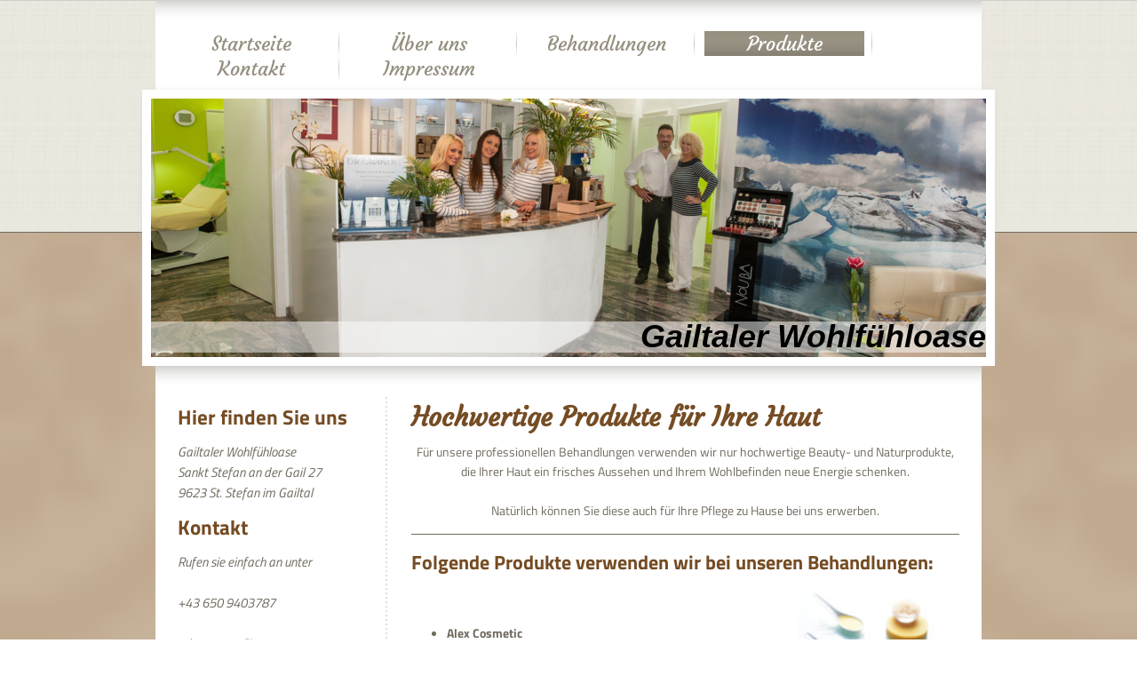

--- FILE ---
content_type: text/html; charset=UTF-8
request_url: https://www.gailtaler-wohlfuehloase.com/produkte/
body_size: 6935
content:
<!DOCTYPE html>
<html lang="de"  ><head prefix="og: http://ogp.me/ns# fb: http://ogp.me/ns/fb# business: http://ogp.me/ns/business#">
    <meta http-equiv="Content-Type" content="text/html; charset=utf-8"/>
    <meta name="generator" content="IONOS MyWebsite"/>
        
    <link rel="dns-prefetch" href="//cdn.website-start.de/"/>
    <link rel="dns-prefetch" href="//105.mod.mywebsite-editor.com"/>
    <link rel="dns-prefetch" href="https://105.sb.mywebsite-editor.com/"/>
    <link rel="shortcut icon" href="//cdn.website-start.de/favicon.ico"/>
        <title>Gailtaler Wohlfühloase - Produkte</title>
    
    

<meta name="format-detection" content="telephone=no"/>
        <meta name="keywords" content="Kosmetik,   Beauty,   Produkte,   Marken,   professionell,   hochwertig"/>
            <meta name="description" content="Gailtaler Wohlfühloase bietet hochwertige und professionelle Kosmetikprodukte."/>
            <meta name="robots" content="index,follow"/>
        <link href="https://www.gailtaler-wohlfuehloase.com/s/style/layout.css?1707285301" rel="stylesheet" type="text/css"/>
    <link href="https://www.gailtaler-wohlfuehloase.com/s/style/main.css?1707285301" rel="stylesheet" type="text/css"/>
    <link href="//cdn.website-start.de/app/cdn/min/group/web.css?1758547156484" rel="stylesheet" type="text/css"/>
<link href="//cdn.website-start.de/app/cdn/min/moduleserver/css/de_DE/common,facebook,shoppingbasket?1758547156484" rel="stylesheet" type="text/css"/>
    <link href="https://105.sb.mywebsite-editor.com/app/logstate2-css.php?site=561114456&amp;t=1769081151" rel="stylesheet" type="text/css"/>

<script type="text/javascript">
    /* <![CDATA[ */
var stagingMode = '';
    /* ]]> */
</script>
<script src="https://105.sb.mywebsite-editor.com/app/logstate-js.php?site=561114456&amp;t=1769081151"></script>

    <link href="https://www.gailtaler-wohlfuehloase.com/s/style/print.css?1758547156484" rel="stylesheet" media="print" type="text/css"/>
    <script type="text/javascript">
    /* <![CDATA[ */
    var systemurl = 'https://105.sb.mywebsite-editor.com/';
    var webPath = '/';
    var proxyName = '';
    var webServerName = 'www.gailtaler-wohlfuehloase.com';
    var sslServerUrl = 'https://www.gailtaler-wohlfuehloase.com';
    var nonSslServerUrl = 'http://www.gailtaler-wohlfuehloase.com';
    var webserverProtocol = 'http://';
    var nghScriptsUrlPrefix = '//105.mod.mywebsite-editor.com';
    var sessionNamespace = 'DIY_SB';
    var jimdoData = {
        cdnUrl:  '//cdn.website-start.de/',
        messages: {
            lightBox: {
    image : 'Bild',
    of: 'von'
}

        },
        isTrial: 0,
        pageId: 92188    };
    var script_basisID = "561114456";

    diy = window.diy || {};
    diy.web = diy.web || {};

        diy.web.jsBaseUrl = "//cdn.website-start.de/s/build/";

    diy.context = diy.context || {};
    diy.context.type = diy.context.type || 'web';
    /* ]]> */
</script>

<script type="text/javascript" src="//cdn.website-start.de/app/cdn/min/group/web.js?1758547156484" crossorigin="anonymous"></script><script type="text/javascript" src="//cdn.website-start.de/s/build/web.bundle.js?1758547156484" crossorigin="anonymous"></script><script src="//cdn.website-start.de/app/cdn/min/moduleserver/js/de_DE/common,facebook,shoppingbasket?1758547156484"></script>
<script type="text/javascript" src="https://cdn.website-start.de/proxy/apps/otea5i/resource/dependencies/"></script><script type="text/javascript">
                    if (typeof require !== 'undefined') {
                        require.config({
                            waitSeconds : 10,
                            baseUrl : 'https://cdn.website-start.de/proxy/apps/otea5i/js/'
                        });
                    }
                </script><script type="text/javascript" src="//cdn.website-start.de/app/cdn/min/group/pfcsupport.js?1758547156484" crossorigin="anonymous"></script>    <meta property="og:type" content="business.business"/>
    <meta property="og:url" content="https://www.gailtaler-wohlfuehloase.com/produkte/"/>
    <meta property="og:title" content="Gailtaler Wohlfühloase - Produkte"/>
            <meta property="og:description" content="Gailtaler Wohlfühloase bietet hochwertige und professionelle Kosmetikprodukte."/>
                <meta property="og:image" content="https://www.gailtaler-wohlfuehloase.com/s/img/emotionheader.jpg"/>
        <meta property="business:contact_data:country_name" content="Deutschland"/>
    
    
    
    
    
    
    
    
</head>


<body class="body   cc-pagemode-default diy-market-de_DE" data-pageid="92188" id="page-92188">
    
    <div class="diyw">
        <div id="diywebBackground">
<div id="diywebWrapper">




<div id="diywebAll">

	<div id="diywebShadow"></div>
	<div id="diywebNavigation">
	    <div class="webnavigation"><ul id="mainNav1" class="mainNav1"><li class="navTopItemGroup_1"><a data-page-id="92179" href="https://www.gailtaler-wohlfuehloase.com/" class="level_1"><span>Startseite</span></a></li><li class="navTopItemGroup_2"><a data-page-id="92180" href="https://www.gailtaler-wohlfuehloase.com/über-uns/" class="level_1"><span>Über uns</span></a></li><li class="navTopItemGroup_3"><a data-page-id="92183" href="https://www.gailtaler-wohlfuehloase.com/behandlungen/" class="level_1"><span>Behandlungen</span></a></li><li class="navTopItemGroup_4"><a data-page-id="92188" href="https://www.gailtaler-wohlfuehloase.com/produkte/" class="current level_1"><span>Produkte</span></a></li><li class="navTopItemGroup_5"><a data-page-id="92189" href="https://www.gailtaler-wohlfuehloase.com/kontakt/" class="level_1"><span>Kontakt</span></a></li><li class="navTopItemGroup_6"><a data-page-id="92191" href="https://www.gailtaler-wohlfuehloase.com/impressum/" class="level_1"><span>Impressum</span></a></li></ul></div>
	</div>
	<div class="diywebEmotionheader">
	
<style type="text/css" media="all">
.diyw div#emotion-header {
        max-width: 940px;
        max-height: 291px;
                background: #EEEEEE;
    }

.diyw div#emotion-header-title-bg {
    left: 0%;
    top: 20%;
    width: 100%;
    height: 12%;

    background-color: #FFFFFF;
    opacity: 0.50;
    filter: alpha(opacity = 50);
    }
.diyw img#emotion-header-logo {
    left: 1.00%;
    top: 0.00%;
    background: transparent;
                border: 1px solid #CCCCCC;
        padding: 0px;
                display: none;
    }

.diyw div#emotion-header strong#emotion-header-title {
    left: 20%;
    top: 20%;
    color: #000000;
        font: italic bold 36px/120% Helvetica, 'Helvetica Neue', 'Trebuchet MS', sans-serif;
}

.diyw div#emotion-no-bg-container{
    max-height: 291px;
}

.diyw div#emotion-no-bg-container .emotion-no-bg-height {
    margin-top: 30.96%;
}
</style>
<div id="emotion-header" data-action="loadView" data-params="active" data-imagescount="6">
            <img src="https://www.gailtaler-wohlfuehloase.com/s/img/emotionheader.jpg?1456761534.940px.291px" id="emotion-header-img" alt=""/>
            
        <div id="ehSlideshowPlaceholder">
            <div id="ehSlideShow">
                <div class="slide-container">
                                        <div style="background-color: #EEEEEE">
                            <img src="https://www.gailtaler-wohlfuehloase.com/s/img/emotionheader.jpg?1456761534.940px.291px" alt=""/>
                        </div>
                                    </div>
            </div>
        </div>


        <script type="text/javascript">
        //<![CDATA[
                diy.module.emotionHeader.slideShow.init({ slides: [{"url":"https:\/\/www.gailtaler-wohlfuehloase.com\/s\/img\/emotionheader.jpg?1456761534.940px.291px","image_alt":"","bgColor":"#EEEEEE"},{"url":"https:\/\/www.gailtaler-wohlfuehloase.com\/s\/img\/emotionheader_1.jpg?1456761534.940px.291px","image_alt":"","bgColor":"#EEEEEE"},{"url":"https:\/\/www.gailtaler-wohlfuehloase.com\/s\/img\/emotionheader_2.jpg?1456761534.940px.291px","image_alt":"","bgColor":"#EEEEEE"},{"url":"https:\/\/www.gailtaler-wohlfuehloase.com\/s\/img\/emotionheader_3.jpg?1456761534.940px.291px","image_alt":"","bgColor":"#EEEEEE"},{"url":"https:\/\/www.gailtaler-wohlfuehloase.com\/s\/img\/emotionheader_4.jpg?1456761534.940px.291px","image_alt":"","bgColor":"#EEEEEE"},{"url":"https:\/\/www.gailtaler-wohlfuehloase.com\/s\/img\/emotionheader_5.jpg?1456761534.940px.291px","image_alt":"","bgColor":"#EEEEEE"}] });
        //]]>
        </script>

    
            
        
            
                  	<div id="emotion-header-title-bg"></div>
    
            <strong id="emotion-header-title" style="text-align: left">Gailtaler Wohlfühloase</strong>
                    <div class="notranslate">
                <svg xmlns="http://www.w3.org/2000/svg" version="1.1" id="emotion-header-title-svg" viewBox="0 0 940 291" preserveAspectRatio="xMinYMin meet"><text style="font-family:Helvetica, 'Helvetica Neue', 'Trebuchet MS', sans-serif;font-size:36px;font-style:italic;font-weight:bold;fill:#000000;line-height:1.2em;"><tspan x="0" style="text-anchor: start" dy="0.95em">Gailtaler Wohlfühloase</tspan></text></svg>
            </div>
            
    
    <script type="text/javascript">
    //<![CDATA[
    (function ($) {
        function enableSvgTitle() {
                        var titleSvg = $('svg#emotion-header-title-svg'),
                titleHtml = $('#emotion-header-title'),
                emoWidthAbs = 940,
                emoHeightAbs = 291,
                offsetParent,
                titlePosition,
                svgBoxWidth,
                svgBoxHeight;

                        if (titleSvg.length && titleHtml.length) {
                offsetParent = titleHtml.offsetParent();
                titlePosition = titleHtml.position();
                svgBoxWidth = titleHtml.width();
                svgBoxHeight = titleHtml.height();

                                titleSvg.get(0).setAttribute('viewBox', '0 0 ' + svgBoxWidth + ' ' + svgBoxHeight);
                titleSvg.css({
                   left: Math.roundTo(100 * titlePosition.left / offsetParent.width(), 3) + '%',
                   top: Math.roundTo(100 * titlePosition.top / offsetParent.height(), 3) + '%',
                   width: Math.roundTo(100 * svgBoxWidth / emoWidthAbs, 3) + '%',
                   height: Math.roundTo(100 * svgBoxHeight / emoHeightAbs, 3) + '%'
                });

                titleHtml.css('visibility','hidden');
                titleSvg.css('visibility','visible');
            }
        }

        
            var posFunc = function($, overrideSize) {
                var elems = [], containerWidth, containerHeight;
                                    elems.push({
                        selector: '#emotion-header-title',
                        overrideSize: true,
                        horPos: 100,
                        vertPos: 99.3                    });
                    lastTitleWidth = $('#emotion-header-title').width();
                                                elems.push({
                    selector: '#emotion-header-title-bg',
                    horPos: 0,
                    vertPos: 98.04                });
                                
                containerWidth = parseInt('940');
                containerHeight = parseInt('291');

                for (var i = 0; i < elems.length; ++i) {
                    var el = elems[i],
                        $el = $(el.selector),
                        pos = {
                            left: el.horPos,
                            top: el.vertPos
                        };
                    if (!$el.length) continue;
                    var anchorPos = $el.anchorPosition();
                    anchorPos.$container = $('#emotion-header');

                    if (overrideSize === true || el.overrideSize === true) {
                        anchorPos.setContainerSize(containerWidth, containerHeight);
                    } else {
                        anchorPos.setContainerSize(null, null);
                    }

                    var pxPos = anchorPos.fromAnchorPosition(pos),
                        pcPos = anchorPos.toPercentPosition(pxPos);

                    var elPos = {};
                    if (!isNaN(parseFloat(pcPos.top)) && isFinite(pcPos.top)) {
                        elPos.top = pcPos.top + '%';
                    }
                    if (!isNaN(parseFloat(pcPos.left)) && isFinite(pcPos.left)) {
                        elPos.left = pcPos.left + '%';
                    }
                    $el.css(elPos);
                }

                // switch to svg title
                enableSvgTitle();
            };

                        var $emotionImg = jQuery('#emotion-header-img');
            if ($emotionImg.length > 0) {
                // first position the element based on stored size
                posFunc(jQuery, true);

                // trigger reposition using the real size when the element is loaded
                var ehLoadEvTriggered = false;
                $emotionImg.one('load', function(){
                    posFunc(jQuery);
                    ehLoadEvTriggered = true;
                                        diy.module.emotionHeader.slideShow.start();
                                    }).each(function() {
                                        if(this.complete || typeof this.complete === 'undefined') {
                        jQuery(this).load();
                    }
                });

                                noLoadTriggeredTimeoutId = setTimeout(function() {
                    if (!ehLoadEvTriggered) {
                        posFunc(jQuery);
                    }
                    window.clearTimeout(noLoadTriggeredTimeoutId)
                }, 5000);//after 5 seconds
            } else {
                jQuery(function(){
                    posFunc(jQuery);
                });
            }

                        if (jQuery.isBrowser && jQuery.isBrowser.ie8) {
                var longTitleRepositionCalls = 0;
                longTitleRepositionInterval = setInterval(function() {
                    if (lastTitleWidth > 0 && lastTitleWidth != jQuery('#emotion-header-title').width()) {
                        posFunc(jQuery);
                    }
                    longTitleRepositionCalls++;
                    // try this for 5 seconds
                    if (longTitleRepositionCalls === 5) {
                        window.clearInterval(longTitleRepositionInterval);
                    }
                }, 1000);//each 1 second
            }

            }(jQuery));
    //]]>
    </script>

    </div>

	</div>
	<div id="diywebShadow_2"></div>
 <div id="diywebAllContent">

		<div id="diywebSidebar" class="">   
           	<div id="diywebSubContent">
			    <div class="webnavigation"></div>
            	<div id="matrix_97611" class="sortable-matrix" data-matrixId="97611"><div class="n module-type-header diyfeLiveArea "> <h2><span class="diyfeDecoration">Hier finden Sie uns</span></h2> </div><div class="n module-type-text diyfeLiveArea "> <p><em>Gailtaler Wohlfühloase</em></p>
<p><em>Sankt Stefan an der Gail 27</em></p>
<p><em>9623 St. Stefan im Gailtal</em></p> </div><div class="n module-type-header diyfeLiveArea "> <h2><span class="diyfeDecoration">Kontakt</span></h2> </div><div class="n module-type-text diyfeLiveArea "> <p><em>Rufen sie einfach an unter</em></p>
<p><br/>
<em>+43 650 9403787</em></p>
<p> </p>
<p><em>oder nutzen Sie unser <a href="https://www.gailtaler-wohlfuehloase.com/kontakt/">Kontaktformular</a>.</em></p> </div><div class="n module-type-hr diyfeLiveArea "> <div style="padding: 0px 0px">
    <div class="hr"></div>
</div>
 </div><div class="n module-type-remoteModule-facebook diyfeLiveArea ">             <div id="modul_483445_content"><div id="NGH483445_main">
    <div class="facebook-content">
        <a class="fb-share button" href="https://www.facebook.com/sharer.php?u=https%3A%2F%2Fwww.gailtaler-wohlfuehloase.com%2Fprodukte%2F">
    <img src="https://www.gailtaler-wohlfuehloase.com/proxy/static/mod/facebook/files/img/facebook-share-icon.png"/> Teilen</a>    </div>
</div>
</div><script>/* <![CDATA[ */var __NGHModuleInstanceData483445 = __NGHModuleInstanceData483445 || {};__NGHModuleInstanceData483445.server = 'http://105.mod.mywebsite-editor.com';__NGHModuleInstanceData483445.data_web = {};var m = mm[483445] = new Facebook(483445,5210,'facebook');if (m.initView_main != null) m.initView_main();/* ]]> */</script>
         </div></div>            
			</div>
		</div>
		<div id="diywebMainContent">
	    	
        <div id="content_area">
        	<div id="content_start"></div>
        	
        
        <div id="matrix_97621" class="sortable-matrix" data-matrixId="97621"><div class="n module-type-header diyfeLiveArea "> <h1><span class="diyfeDecoration">Hochwertige Produkte für Ihre Haut</span></h1> </div><div class="n module-type-text diyfeLiveArea "> <p style="text-align: center;">Für unsere professionellen Behandlungen verwenden wir nur hochwertige Beauty- und Naturprodukte, die Ihrer Haut ein frisches Aussehen und Ihrem Wohlbefinden neue
Energie schenken.</p>
<p style="text-align: center;"><br/>
Natürlich können Sie diese auch für Ihre Pflege zu Hause bei uns erwerben.</p> </div><div class="n module-type-hr diyfeLiveArea "> <div style="padding: 0px 0px">
    <div class="hr"></div>
</div>
 </div><div class="n module-type-header diyfeLiveArea "> <h2><span class="diyfeDecoration">Folgende Produkte verwenden wir bei unseren Behandlungen:</span></h2> </div><div class="n module-type-textWithImage diyfeLiveArea "> 
<div class="clearover " id="textWithImage-483514">
<div class="align-container imgright" style="max-width: 100%; width: 180px;">
    <a class="imagewrapper" href="https://www.gailtaler-wohlfuehloase.com/s/cc_images/teaserbox_41210114.jpg?t=1500814532" rel="lightbox[483514]">
        <img src="https://www.gailtaler-wohlfuehloase.com/s/cc_images/cache_41210114.jpg?t=1500814532" id="image_483514" alt="" style="width:100%"/>
    </a>


</div> 
<div class="textwrapper">
<h1> </h1>
<ul>
<li>
<p><strong>Alex Cosmetic</strong></p>
</li>
</ul>
<p>Die Alex-Cosmetic Classic Line wurde als ein umfangreiches individuelles Hautpflegesystem für jeden Hauttyp geschaffen. Sie wurde entwickelt, um einer Vielzahl von Hautstörungen entgegen zu
wirken, wie z. B. Akne, Hautunreinheiten, öliger-, trockener- und empfindlicher Haut und bei Hyperpigmentierung. Wir benutzen nur eine minimale Form an Konservierungsmittel in unseren Rezepturen und
wählen nur jene Bestandteile aus, die der Haut wirklich zu Gute kommen.         </p>
<p>  </p>
<ul>
<li><strong>Dr. Schrammek</strong></li>
</ul>
<p>Unter der Leitung der Hautärztin Dr. med. Christine Schrammek-Drusio ist eine kompakte, professionelle Kosmetik Pflegeserie entwickelt worden mit dem erklärten Ziel, der Haut zu einem gesunden,
schönen Erscheinungsbild zu verhelfen. Angefangen von der Pflege einer normalen Haut über die effektive Feuchtigkeitspflege bis hin zur Lösung von speziellen Hautproblemen bietet die Pflegeserie sehr
effiziente Kosmetik-Präparate.</p>
<p>Eine gesunde Haut spiegelt das Wohlbefinden eines jeden Menschen wieder, deshalb ist das Ziel der dermatologischen Kosmetik von Dr. med. Christine Schrammek-Drusio die gezielte Lösung
unterschiedlichster Hautprobleme. Von einer Dermatologin entwickelt für die Problemhaut. Ein besonderer Fokus wurde auf die Entwicklung von Anti-Aging Produkten gelegt. Dieses Segment stellt
eine große Herausforderung dar, denn hier geht es sowohl um die Prävention und den Schutz der Haut sowie um das Korrigieren erster sichtbarer Alterserscheinungen. Aber auch die Pflege einer unreinen
zu Problemen neigender Haut sowie einer sensiblen Haut liegt Dr. med. Christine Schrammek-Drusio besonders am Herzen.</p>
<p> </p>
<ul>
<li><strong>Nouba</strong></li>
</ul>
<p>Nouba hat als erste Make up-Linie vor 25 Jahren den Kosmetikmarkt mit<br/>
Erdpuder revolutioniert. Damals waren die Tontöpfe mit dem losen Erdpuder der<br/>
Hit - heute ist Erdpuder in verschiedenen Arten und Farben in gepresster und<br/>
gebackener Form beliebt.</p>
<p>Nouba hat seinen Namen vom gleichnamigen afrikanischen Volk, den Noubiern,<br/>
das sich durch seine kreativen und bunten Gesichtsbemalungen auszeichnet. Durch<br/>
diese Inspiration setzt Chef Make up Designerin Rosy Armanini für Nouba Akzente<br/>
bei der Entwicklung von Neuprodukten lange bevor sie am Markt sind. Sie hat das<br/>
absolute Gespür für Farben und Marktbedürfnisse, stets mit höchsten Ansprüchen<br/>
an die Inhaltsstoffe und Qualität.</p>
<p> </p>
<p> </p>
</div>
</div> 
<script type="text/javascript">
    //<![CDATA[
    jQuery(document).ready(function($){
        var $target = $('#textWithImage-483514');

        if ($.fn.swipebox && Modernizr.touch) {
            $target
                .find('a[rel*="lightbox"]')
                .addClass('swipebox')
                .swipebox();
        } else {
            $target.tinyLightbox({
                item: 'a[rel*="lightbox"]',
                cycle: false,
                hideNavigation: true
            });
        }
    });
    //]]>
</script>
 </div><div class="n module-type-hr diyfeLiveArea "> <div style="padding: 0px 0px">
    <div class="hr"></div>
</div>
 </div><div class="n module-type-header diyfeLiveArea "> <h2><span class="diyfeDecoration">Faltenbehandlung</span></h2> </div><div class="n module-type-imageSubtitle diyfeLiveArea "> <div class="clearover imageSubtitle" id="imageSubtitle-483517">
    <div class="align-container align-left" style="max-width: 279px">
        <a class="imagewrapper" href="https://www.gailtaler-wohlfuehloase.com/s/cc_images/teaserbox_41209387.jpg?t=1462437291" rel="lightbox[483517]">
            <img id="image_41209387" src="https://www.gailtaler-wohlfuehloase.com/s/cc_images/cache_41209387.jpg?t=1462437291" alt="" style="max-width: 279px; height:auto"/>
        </a>

        
    </div>

</div>

<script type="text/javascript">
//<![CDATA[
jQuery(function($) {
    var $target = $('#imageSubtitle-483517');

    if ($.fn.swipebox && Modernizr.touch) {
        $target
            .find('a[rel*="lightbox"]')
            .addClass('swipebox')
            .swipebox();
    } else {
        $target.tinyLightbox({
            item: 'a[rel*="lightbox"]',
            cycle: false,
            hideNavigation: true
        });
    }
});
//]]>
</script>
 </div><div class="n module-type-text diyfeLiveArea "> <p>verschiedene Behandlungsmöglichkeiten auf Anfrage</p> </div></div>
        
        
        </div> 
		</div>
</div>


</div>	
	
	
	
	
	

		<div id="diywebFooter">
			<div id="diywebFooterCenter">
				<div id="contentfooter">
    <div class="leftrow">
                        <a rel="nofollow" href="javascript:window.print();">
                    <img class="inline" height="14" width="18" src="//cdn.website-start.de/s/img/cc/printer.gif" alt=""/>
                    Druckversion                </a> <span class="footer-separator">|</span>
                <a href="https://www.gailtaler-wohlfuehloase.com/sitemap/">Sitemap</a>
                        <br/> © Gailtaler Wohlfühloase
            </div>
    <script type="text/javascript">
        window.diy.ux.Captcha.locales = {
            generateNewCode: 'Neuen Code generieren',
            enterCode: 'Bitte geben Sie den Code ein'
        };
        window.diy.ux.Cap2.locales = {
            generateNewCode: 'Neuen Code generieren',
            enterCode: 'Bitte geben Sie den Code ein'
        };
    </script>
    <div class="rightrow">
                    <span class="loggedout">
                <a rel="nofollow" id="login" href="https://login.1and1-editor.com/561114456/www.gailtaler-wohlfuehloase.com/de?pageId=92188">
                    Login                </a>
            </span>
                
                <span class="loggedin">
            <a rel="nofollow" id="logout" href="https://105.sb.mywebsite-editor.com/app/cms/logout.php">Logout</a> <span class="footer-separator">|</span>
            <a rel="nofollow" id="edit" href="https://105.sb.mywebsite-editor.com/app/561114456/92188/">Seite bearbeiten</a>
        </span>
    </div>
</div>
            <div id="loginbox" class="hidden">
                <script type="text/javascript">
                    /* <![CDATA[ */
                    function forgotpw_popup() {
                        var url = 'https://passwort.1und1.de/xml/request/RequestStart';
                        fenster = window.open(url, "fenster1", "width=600,height=400,status=yes,scrollbars=yes,resizable=yes");
                        // IE8 doesn't return the window reference instantly or at all.
                        // It may appear the call failed and fenster is null
                        if (fenster && fenster.focus) {
                            fenster.focus();
                        }
                    }
                    /* ]]> */
                </script>
                                <img class="logo" src="//cdn.website-start.de/s/img/logo.gif" alt="IONOS" title="IONOS"/>

                <div id="loginboxOuter"></div>
            </div>
        

			</div>
		</div>	


	</div>
</div>
    </div>

    
    </body>


<!-- rendered at Tue, 11 Nov 2025 05:18:00 +0100 -->
</html>


--- FILE ---
content_type: text/css
request_url: https://www.gailtaler-wohlfuehloase.com/s/style/layout.css?1707285301
body_size: 1362
content:
/* LAYOUT SETTINGS */
@import url(//cdn.website-start.de/s/css/templates/Courgette.css);
@import url(//cdn.website-start.de/s/css/templates/Titillium+Web.css);

.diyw * {
  padding: 0px;
  margin: 0px;
}
.diyw #mainNav1 a,.diyw #mainNav2 a, .diyw #mainNav3 a{
white-space: normal;
word-wrap: break-word;
}
.diyw h1,.diyw h2,.diyw h3,.diyw h4{
  color: #754c24;
  padding-bottom: 10px;
 }

.diyw h1{ font-family: 'Courgette', cursive; }

.diyw a{ color: #754c24 }


.diyw #diywebWrapper,
.diyw #diywebNavigation,
.diyw #diywebAllContent,
.diyw #diywebAll,
.diyw #diywebFooter,
.diyw .diywebFooterCenter,
.diyw #mainNav1,
.diyw #emotion-header-img {
 margin: 0 auto;
}


/* Background */
.diyw #diywebBackground{
 font-family: 'Titillium Web', sans-serif;
 color: #716b5f;
}

.diyw #diywebWrapper{
  background-image: url('https://www.gailtaler-wohlfuehloase.com/s/img/image02.png');
  background-repeat: repeat-x;
  width: 100%;
}

.diyw #diywebAll{
  background: #FFFFFF;
  width:930px;
}

.diyw #diywebShadow{
  background-image: url('https://www.gailtaler-wohlfuehloase.com/s/img/image06.png');
  background-repeat: no-repeat;
  height: 35px;
}

.diyw #diywebShadow_2{
  background-image: url('https://www.gailtaler-wohlfuehloase.com/s/img/image06.png');
  background-repeat: no-repeat;
  height: 35px;
}



/* Top- Navigation */
.diyw #diywebNavigation {
  width:930px;
}

.diyw #mainNav1{
  padding-left: 8px;
  width: 930px;
  list-style: none;

  font-family: 'Courgette', cursive;
  font-size: 1.4em;
}

.diyw #mainNav1 li{
  float: left;
  min-width: 180px;
  padding: 0 10px;
  max-width: 895px;
  text-align:center;
  background-image:url('https://www.gailtaler-wohlfuehloase.com/s/img/image08.png');
  background-repeat: no-repeat;
  background-position: right;

}
.diyw #mainNav1 a{
    min-width: 180px;
}

.diyw #mainNav1 li:last-child{
  background:none;
}

.diyw #mainNav1 a, .diyw #mainNav2 a, .diyw #mainNav3 a {
 display: block;
 color: #968f7f;
 text-decoration: none;
}

.diyw #mainNav1 a:hover,
.diyw #mainNav1 a.current{
  color: #FFFFFF;
  background: #807a6d url('https://www.gailtaler-wohlfuehloase.com/s/img/image07.png') top left repeat-x;
}


/* Header */

.diyw .diywebEmotionheader {
  border-color: #FFFFFF;
  border-style: solid; border-width: 10px;
  width:940px;
  position:relative;
  left: -15px;
  box-shadow: 0 0 10px -5px #CCC;
  margin-top: 10px;
}


/* Content */
.diyw #diywebAllContent {
  background-image:url('https://www.gailtaler-wohlfuehloase.com/s/img/image11.png');
  background-repeat: repeat-y;
  min-height: 200px;
  width:890px;

  padding: 0px 20px 40px 20px;

}

.diyw #diywebSidebar {
  font-size: 0.95em;

  float: left;
  width: 220px;
  padding-right: 20px;
}

.diyw #diywebMainContent{
  font-size: 0.9em;
  float: right;
  width: 627px;
  height: 100%;
  padding-left: 23px;
}


/* Sidebar */
.diyw #mainNav2{
  margin-left: 20px;
}

.diyw #mainNav2 li{
  list-style: url('https://www.gailtaler-wohlfuehloase.com/s/img/image09.png');
}
.diyw #mainNav3 li{
  padding-left: 14px;
list-style: none;
}

.diyw #mainNav2 li:hover{
  color: #754c24;
  list-style: url('https://www.gailtaler-wohlfuehloase.com/s/img/image10.png');
}
.diyw #mainNav3 a:hover{
  color: #754c24;
}


.diyw #mainNav1 a, .diyw #mainNav2 a, .diyw #mainNav3 a{
    white-space: pre-wrap; /* css-3 */
    white-space: -moz-pre-wrap; /* Mozilla, since 1999 */
    white-space: -pre-wrap; /* Opera 4-6 */
    white-space: -o-pre-wrap; /* Opera 7 */
    word-wrap: break-word; /* Internet Explorer 5.5+ */
}


.diyw #diywebSidebarMenu{
  padding-bottom: 25px;
  margin-bottom: 15px;
  border-bottom-color: #e2dfd7;
  border-bottom-style: solid;
  border-bottom-width: 6px;

}


/* Footer */
.diyw #diywebFooter {
  padding-top: 30px;
  width:930px; height:125px;

  background-image: url('https://www.gailtaler-wohlfuehloase.com/s/img/image05.png');
  background-repeat: no-repeat;
}

.diyw #diywebFooterCenter{
  padding: 0px 10px;
  width: 930px;
}

/* CLEARFIX */

.diyw #diywebAllContent:before,
.diyw #diywebAllContent:after,
.diyw #mainNav1:before,
.diyw #mainNav1:after,
.diyw #mainNav2:before,
.diyw #mainNav2:after,
.diyw #mainNav3:before,
.diyw #mainNav4:after,
.diyw .thumbElement { content: "\0020"; display: block; height: 0; overflow: hidden;}

.diyw #mainNav1:after,
.diyw #mainNav2:after,
.diyw #mainNav3:after,
.diyw #diywebAllContent:after,
.diyw .thumbElement  { clear: both; }

.diyw #mainNav1,
.diyw #mainNav2,
.diyw #mainNav3,
.diyw #diywebAllContent,
.diyw .thumbElement {  zoom: 1; }


--- FILE ---
content_type: text/css
request_url: https://www.gailtaler-wohlfuehloase.com/s/style/main.css?1707285301
body_size: 51
content:
.body { background-image: url(https://www.gailtaler-wohlfuehloase.com/s/img/background.jpg?1755220467);background-repeat: repeat;background-position: center top;background-size: cover;-ms-behavior: url(/c/htc/backgroundsize.min.htc); } 